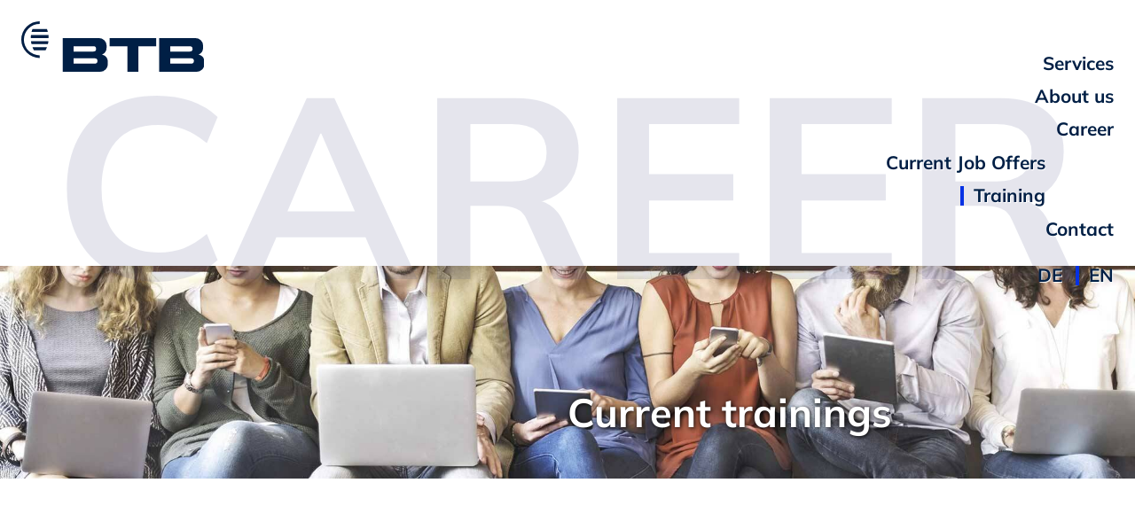

--- FILE ---
content_type: text/html; charset=UTF-8
request_url: https://www.btb.gmbh/en/career/training
body_size: 4162
content:
<!DOCTYPE html>
<html lang="en">
<head>
    <link href="/packages/btb/themes/btb/css/main.css?ccm_nocache=db5d46add813a951ffabd3f122724349b003fce1" rel="stylesheet" type="text/css" media="all">
<title>Training :: BTB</title>

<meta http-equiv="content-type" content="text/html; charset=UTF-8"/>
<meta name="generator" content="Concrete CMS"/>
<meta name="msapplication-TileImage" content="https://www.btb.gmbh/application/files/1316/9322/6756/BTB_Thumbnail.png"/>
<link rel="shortcut icon" href="https://www.btb.gmbh/application/files/1016/9322/7043/BTB_ThumbnailV2.ico" type="image/x-icon"/>
<link rel="icon" href="https://www.btb.gmbh/application/files/1016/9322/7043/BTB_ThumbnailV2.ico" type="image/x-icon"/>
<link rel="canonical" href="https://www.btb.gmbh/en/career/training">
<script type="text/javascript">
    var CCM_DISPATCHER_FILENAME = "/index.php";
    var CCM_CID = 269;
    var CCM_EDIT_MODE = false;
    var CCM_ARRANGE_MODE = false;
    var CCM_IMAGE_PATH = "/concrete/images";
    var CCM_APPLICATION_URL = "https://www.btb.gmbh";
    var CCM_REL = "";
    var CCM_ACTIVE_LOCALE = "en_GB";
    var CCM_USER_REGISTERED = false;
</script>

<link href="/packages/dung/css/fontawesome5/all.min.css?ccm_nocache=4887f642afd9805e53bd531f82c82f42efc71cd6" rel="stylesheet" type="text/css" media="all">
<link href="/packages/dung/css/fontawesome5/v4-shims.min.css?ccm_nocache=4887f642afd9805e53bd531f82c82f42efc71cd6" rel="stylesheet" type="text/css" media="all">
<link href="/concrete/css/features/social/frontend.css?ccm_nocache=db5d46add813a951ffabd3f122724349b003fce1" rel="stylesheet" type="text/css" media="all">
    <meta name="viewport" content="width=device-width, initial-scale=1.0">
    <noscript>
        <link href="/packages/btb/themes/btb/css/noscript.css?ccm_nocache=db5d46add813a951ffabd3f122724349b003fce1" rel="stylesheet" type="text/css" media="all">    </noscript>
</head>
<body class="no-js">
<script>document.body.classList.remove('no-js');</script>

<div id="top-of-site-pixel-anchor"></div>
<div class="ccm-page ccm-page-id-269 page-type-page page-template-full" id="ccm-page">

<header>
                <a href="/en"><img class="logo" src="https://www.btb.gmbh/application/files/9516/4984/1585/btb-logo-ohne-text.svg" alt="BTB"/></a>
    
    <a class="menu-button"><i class="fas fa-bars"></i></a>

    <div class="main-menu-background"></div>

    <ul class="nav main-menu"><li class="nav-dropdown"><a href="https://www.btb.gmbh/en/services/custom-software" target="_self" class="nav-dropdown">Services</a><ul><li class=""><a href="https://www.btb.gmbh/en/services/custom-software" target="_self" class="">Custom Software</a></li><li class=""><a href="https://www.btb.gmbh/en/services/innovative-projects" target="_self" class="">Innovative Projects</a></li><li class=""><a href="https://www.btb.gmbh/en/services/it-expertise" target="_self" class="">IT-Expertise</a></li><li class=""><a href="https://www.btb.gmbh/en/services/training" target="_self" class="">Training on the job</a></li></ul></li><li class="nav-dropdown"><a href="https://www.btb.gmbh/en/about-us/history" target="_self" class="nav-dropdown">About us</a><ul><li class=""><a href="https://www.btb.gmbh/en/about-us/history" target="_self" class="">History</a></li><li class=""><a href="https://www.btb.gmbh/en/about-us/company" target="_self" class="">Our Company</a></li><li class=""><a href="https://www.btb.gmbh/en/about-us/engagement" target="_self" class="">Engagement</a></li></ul></li><li class="nav-path-selected nav-dropdown open"><a href="https://www.btb.gmbh/en/career/current-job-offers" target="_self" class="nav-path-selected nav-dropdown open">Career</a><ul><li class=""><a href="https://www.btb.gmbh/en/career/current-job-offers" target="_self" class="">Current Job Offers</a></li><li class="nav-selected nav-path-selected"><a href="https://www.btb.gmbh/en/career/training" target="_self" class="nav-selected nav-path-selected">Training</a></li></ul></li><li class=""><a href="https://www.btb.gmbh/en/contact" target="_self" class="">Contact</a></li><li style="margin-top: 15px"><div class="ccm-block-switch-language-flags">
    <div class="ccm-block-switch-language-flags-label"></div>
            <a href="https://www.btb.gmbh/ccm/frontend/multilingual/switch_language/269/1" title="Deutsch" class="">de</a>
                <a href="https://www.btb.gmbh/ccm/frontend/multilingual/switch_language/269/256" title="English" class="nav-selected ccm-block-switch-language-active-flag">en</a>
        </div></li></ul>    <script>
        (function()
        {
            let subMenus = document.querySelectorAll('header .main-menu ul');

            function repositionSubMenus() {
                subMenus.forEach(function (ul) {
                    let translate = ul.previousElementSibling.clientWidth - parseFloat(getComputedStyle(ul.previousElementSibling).paddingLeft)  - parseFloat(getComputedStyle(ul.previousElementSibling).paddingRight);
                    ul.style.transform = 'translateX(-' + translate + 'px)';
                });
            }

            repositionSubMenus();
            window.addEventListener('resize', repositionSubMenus);
        })();
    </script>
        
</header>

<section class="head  short-text">

    <div class="section-title">
        Career    </div>

    <script src="/packages/btb/themes/btb/js/fitty.js"></script>
    <script>
        fitty(document.querySelector('.section-title'));
    </script>
    <img src="/application/files/thumbnailcache/2339cbd6f55885b4a89ecb7bf00c8024.jpg" alt="" width="1920" height="400">    <h1>Current trainings</h1>
</section>

    <main>
        

<div class="container"><div class="row"><div class="col-md-12">    <div class="row justify-content-center align-items-center heading-text"><div class="col-12 col-md-6 col-lg-5 col-xl-4 col-xxl-4">

    <h2>Training.<br />
We invest in the future.</h2>

</div><div class="col-12 col-md-6 col-xl-5">

    <p>The trainee programme has been an integral part of BTB for many years. Whether students, trainees or junior developers - within the framework of innovative projects, they all work together under the professional supervision of experienced BTB colleagues to become fit for the current challenges of an IT job.</p>

<p>Become part of our team and work in a pleasant, collegial environment with the help of agile methods and technologies such as Azure, cloud computing, Docker, AI - but also Java EE, React and Angular.</p>

<p>A project-specific training plan is developed, which is used to build up skills in a meaningful way. A company-wide udemy account provides access to a wide range of training courses.</p>

<p>&nbsp;</p>

<p><a class="btn btn-primary" href="https://www.btb.gmbh/en/career/current-job-offers">VACANCIES</a></p>

</div></div>
</div></div></div>

<div class="container"><div class="row"><div class="col-md-12">    <h2 style="text-align: center;">Learning path internal project &quot;CV-Analyzer&quot;</h2>

</div></div></div>

<div class="container"><div class="row"><div class="col-md-12">    <div class="row project-path gx-5 gy-5"><div class="col-12 col-md-6">

    <div class="project-path-item">
    <h3>Preconditions    </h3>
    <ul class="text-items">
        <li>Create BTB Udemy account</li><li>Define training plan for the project</li><li>Coordinate training plan</li><li>Maintain training plan</li>    </ul>
    <ol class="text-abilities">
        <li>Udemy account available</li><li>Training plan defined and available to all</li>    </ol>
</div>

</div><div class="col-12 col-md-6">

    <div class="project-path-item">
    <h3>Infrastructure 1    </h3>
    <ul class="text-items">
        <li>Basics Microsoft Azure (1-3 days)</li><li>Basics Scrum (1-2 days)</li><li>Basics Linux</li><li>Basics Git</li><li>Basics Jira</li>    </ul>
    <ol class="text-abilities">
        <li>Understand Azure basics </li><li>Understand Linux and Git basics </li><li>Understand Jira basics </li>    </ol>
</div>

</div></div>
</div></div></div>

<div class="container"><div class="row"><div class="col-md-12">    <div class="row project-path gx-5 gy-5"><div class="col-12 col-md-6">

    <div class="project-path-item">
    <h3>Development 1    </h3>
    <ul class="text-items">
        <li>Angular training (min. 5 days)</li><li>Creating an Angular application in Azure (HelloWorld)</li><li>Implement the first requirements for Angular</li><li>Training CI/CD (2-3 days)</li><li>Implement CD in Azure for the Angular application </li>    </ul>
    <ol class="text-abilities">
        <li>Simple Angular requirements can be implemented</li><li>Angular application runs stable in Azure</li><li>Simple CD created for the Angular application</li>    </ol>
</div>

</div><div class="col-12 col-md-6">

    <div class="project-path-item">
    <h3>Development 2    </h3>
    <ul class="text-items">
        <li>Java training (Spring Boot, min. 5 days)</li><li>Creating a Java application in Azure (HelloWorld)</li><li>Training Unittesting in Java (2-3 days)</li><li>Writing the first unit tests in Java</li><li>Implementing the first requirements in Java</li><li>Implementation CD for the Java application</li>    </ul>
    <ol class="text-abilities">
        <li>Simple Java requirements can be implemented</li><li>Unittest for Java can be written</li><li>CD for the Java application created</li>    </ol>
</div>

</div></div>
</div></div></div>

<div class="container"><div class="row"><div class="col-md-12">    <div class="row project-path gx-5 gy-5"><div class="col-12 col-md-6">

    <div class="project-path-item">
    <h3>Development 3    </h3>
    <ul class="text-items">
        <li>Training REST and Web Services (3-5 days)</li><li>Research Communication Angular Frontend and Java Backend</li><li>Connecting front- and backend applications</li>    </ul>
    <ol class="text-abilities">
        <li>Simple rest and web services can be written</li><li>Communication between Java and Angular established</li>    </ol>
</div>

</div><div class="col-12 col-md-6">

    <div class="project-path-item">
    <h3>AI 1    </h3>
    <ul class="text-items">
        <li>Artificial neural networks - learning the basics (3-5 days)</li><li>Image Recognition / Pattern Recognition - Learning the Basics (1-3 days)</li><li>View Current AI Services in Microsoft Azure</li>    </ul>
    <ol class="text-abilities">
        <li>Understand basics of NN and image and pattern recognition.</li><li>Understand Current implementation in Azure </li>    </ol>
</div>

</div></div>
</div></div></div>

<div class="container"><div class="row"><div class="col-md-12">    <div class="row project-path gx-5 gy-5"><div class="col-12 col-md-6">

    <div class="project-path-item">
    <h3>Development 4 / AI 2    </h3>
    <ul class="text-items">
        <li>AI-Services in Azure anlegen und mit der Web-Anwendung verbinden</li><li>Erkannte Muster und Bilder in der Web-Anwendung auswerten</li><li>Auswertungen auf der Oberfläche anzeigen</li>    </ul>
    <ol class="text-abilities">
        <li>Create AI services in Azure and connect them to the web application.</li><li>Evaluate recognised patterns and images in the web application</li><li>Display evaluations on the interface</li>    </ol>
</div>

</div><div class="col-12 col-md-6">

    <div class="project-path-item">
    <h3>Infrastructure 2    </h3>
    <ul class="text-items">
        <li>CI/CD extended</li><li>Azure knowledge deepened (3-4 days)</li><li>Research Container (Docker)</li><li>Research Kubernetes (2-3 days)</li>    </ul>
    <ol class="text-abilities">
        <li>Application can be deployed in different versions with one mouse click</li><li>Understand basics of Docker and Kubernetes </li>    </ol>
</div>

</div></div>
</div></div></div>

<div class="container"><div class="row"><div class="col-md-12">    <div class="row justify-content-center align-items-center heading-text"><div class="col-12 col-md-6 col-lg-5 col-xl-4 col-xxl-4">

    <picture><!--[if IE 9]><video style='display: none;'><![endif]--><source srcset="https://www.btb.gmbh/application/files/thumbnails/large/4016/7517/2238/BTB_Teambild.png" media="(min-width: 990px)"><source srcset="https://www.btb.gmbh/application/files/thumbnails/medium/4016/7517/2238/BTB_Teambild.png" media="(min-width: 480px)"><source srcset="https://www.btb.gmbh/application/files/thumbnails/small/4016/7517/2238/BTB_Teambild.png"><!--[if IE 9]></video><![endif]--><img src="https://www.btb.gmbh/application/files/thumbnails/small/4016/7517/2238/BTB_Teambild.png" alt="" class="ccm-image-block img-fluid bID-725"></picture>

</div><div class="col-12 col-md-6 col-xl-5">

    <h2>Application</h2>

<p><br />
Send your CV and references quickly and easily, without a covering letter, by e-mail to:</p>

<p><a href="znvygb:orjreohat@ogo.tzou"><span class="obf-text">orjreohat@ogo.tzou</span></a></p>

<p>*By sending the mail you agree to our <a href="https://www.btb.gmbh/en/datenschutz">privacy policy</a>.</p>

</div></div>
</div></div></div>    </main>
<footer>
    

    
<div id="ccm-block-social-links965" class="ccm-block-social-links">
    <ul class="list-inline">
                <li class="list-inline-item">
                <a target="_blank" rel="noopener noreferrer" href="https://www.instagram.com/btb.gmbh/"
                    aria-label="Instagram"><i class="fab fa-instagram" aria-hidden="true" title="Instagram"></i></a>
            </li>
                    <li class="list-inline-item">
                <a target="_blank" rel="noopener noreferrer" href="https://www.linkedin.com/company/btb-gmbh/?originalSubdomain=de"
                    aria-label="LinkedIn"><i class="fab fa-linkedin" aria-hidden="true" title="LinkedIn"></i></a>
            </li>
                    <li class="list-inline-item">
                <a target="_blank" rel="noopener noreferrer" href="https://www.xing.com/pages/btbgmbh"
                    aria-label="Xing"><i class="fab fa-xing" aria-hidden="true" title="Xing"></i></a>
            </li>
            </ul>
</div>



    <ul>
	<li><a href="https://www.btb.gmbh/en/impressum">Imprint</a></li>
	<li><a href="https://www.btb.gmbh/en/datenschutz">Privacy Policy</a></li>
</ul>

</footer>

</div>




<script src="/packages/btb/themes/btb/js/aos.js" defer></script>
<script src="/packages/btb/themes/btb/js/main.js" defer></script>

<script type="text/javascript" src="/concrete/js/bootstrap.js?ccm_nocache=609db2c83e2114c3606dea55dff563304afaf23c"></script>
<script type="text/javascript" src="/packages/btb/blocks/project_path/view.js?ccm_nocache=6d37e6059cc255719ca407a35225cc511dd34aac"></script>


<script type="text/javascript" src="https://www.btb.gmbh/packages/dung/js/deobfuscate.js"></script><script type="text/javascript" src="https://www.btb.gmbh/packages/dung/js/equalize.js"></script></body>
</html>


--- FILE ---
content_type: application/javascript
request_url: https://www.btb.gmbh/packages/btb/blocks/project_path/view.js?ccm_nocache=6d37e6059cc255719ca407a35225cc511dd34aac
body_size: 8
content:
window.addEventListener('DOMContentLoaded', function() {
    Equalizer.equalizeHeightsWatcher('.project-path-item', ['.text-abilities'], 768, true);
});

--- FILE ---
content_type: image/svg+xml
request_url: https://www.btb.gmbh/application/files/9516/4984/1585/btb-logo-ohne-text.svg
body_size: 2794
content:
<?xml version="1.0" encoding="UTF-8" standalone="no"?>
<svg xmlns:dc="http://purl.org/dc/elements/1.1/" xmlns:cc="http://creativecommons.org/ns#" xmlns:rdf="http://www.w3.org/1999/02/22-rdf-syntax-ns#" xmlns:svg="http://www.w3.org/2000/svg" xmlns="http://www.w3.org/2000/svg" xmlns:sodipodi="http://sodipodi.sourceforge.net/DTD/sodipodi-0.dtd" xmlns:inkscape="http://www.inkscape.org/namespaces/inkscape" id="Logo" width="262.10199" height="72.692001" viewBox="0 0 262.10199 72.691999" version="1.1" sodipodi:docname="btb-logo-ohne-text.svg" inkscape:version="1.0.1 (3bc2e813f5, 2020-09-07)">
  <metadata id="metadata81"></metadata>
  <defs id="defs79"></defs>
  <path id="Pfad_13" data-name="Pfad 13" d="m 26.383999,49.039 a 22.655,22.655 0 0 1 0,-45.31 V 0 a 26.384,26.384 0 0 0 0,52.768 z" fill="#001f45"></path>
  <g id="Gruppe_23" data-name="Gruppe 23" transform="translate(13.627999,11.03)">
    <path id="Pfad_14" data-name="Pfad 14" d="m 200.912,280.768 a 36.947,36.947 0 0 0 2,4.387 h 16.7 a 36.952,36.952 0 0 0 2,-4.387 z" transform="translate(-198.502,-254.445)" fill="#001f45"></path>
    <path id="Pfad_15" data-name="Pfad 15" d="m 221.845,271.816 a 36.946,36.946 0 0 0 0.786,-4.387 h -24.978 a 37.077,37.077 0 0 0 0.786,4.387 z" transform="translate(-197.387,-249.88)" fill="#001f45"></path>
    <path id="Pfad_16" data-name="Pfad 16" d="m 197.514,254.09 a 37.422,37.422 0 0 0 -0.266,4.387 h 25.512 a 37.425,37.425 0 0 0 -0.267,-4.387 z" transform="translate(-197.248,-245.315)" fill="#001f45"></path>
    <path id="Pfad_17" data-name="Pfad 17" d="m 198.848,245.137 h 23.406 a 36.78,36.78 0 0 0 -1.357,-4.387 h -20.691 a 36.9,36.9 0 0 0 -1.358,4.387 z" transform="translate(-197.796,-240.75)" fill="#001f45"></path>
  </g>
  <g id="Gruppe_24" data-name="Gruppe 24" transform="translate(59.209999,24.205)">
    <path id="Pfad_18" data-name="Pfad 18" d="m 435.452,260.782 h -66.675 v 11.763 h 25.483 v 36.724 h 15.708 v -36.725 h 25.484 z" transform="translate(-301.53,-260.782)" fill="#001f45"></path>
    <path id="Pfad_19" data-name="Pfad 19" d="m 322.98,284.487 a 10.77,10.77 0 0 0 6.451,-9.832 v -3.138 A 10.767,10.767 0 0 0 318.7,260.782 h -52.155 v 48.486 h 53.742 A 11,11 0 0 0 331.251,298.3 v -3.2 a 11,11 0 0 0 -8.271,-10.613 z m -40.728,-11.943 h 28.361 a 3.784,3.784 0 1 1 0,7.567 h -28.36 z m 30.306,24.961 h -30.305 v -7.567 h 30.306 a 3.784,3.784 0 1 1 0,7.567 z" transform="translate(-266.545,-260.782)" fill="#001f45"></path>
    <path id="Pfad_20" data-name="Pfad 20" d="m 533.057,284.487 a 10.77,10.77 0 0 0 6.451,-9.832 v -3.138 a 10.767,10.767 0 0 0 -10.736,-10.736 h -52.15 v 48.486 h 53.742 A 11,11 0 0 0 541.328,298.3 v -3.2 a 11,11 0 0 0 -8.271,-10.613 z M 492.33,272.545 h 28.361 a 3.784,3.784 0 0 1 0,7.567 H 492.33 Z m 30.306,24.961 H 492.33 v -7.567 h 30.306 a 3.784,3.784 0 0 1 0,7.567 z" transform="translate(-338.436,-260.782)" fill="#001f45"></path>
  </g>
</svg>


--- FILE ---
content_type: application/javascript
request_url: https://www.btb.gmbh/packages/btb/themes/btb/js/main.js
body_size: 2314
content:
(function () {

    if (
        "IntersectionObserver" in window &&
        "IntersectionObserverEntry" in window &&
        "intersectionRatio" in window.IntersectionObserverEntry.prototype
    ) {
        var page = document.querySelector('.ccm-page');
        var observer = new IntersectionObserver(function (entries) {
            if (!entries[0].isIntersecting) {
                page.classList.add("scrolled");
            } else {
                page.classList.remove("scrolled");
            }
        });
        observer.observe(document.querySelector("#top-of-site-pixel-anchor"));
    }


    let lastScrollPosition = window.scrollY;

    let mainMenu = document.querySelector('header .main-menu');
    let mainMenuBackground = document.querySelector('header .main-menu-background');

    document.querySelector('header .menu-button').addEventListener('click', function () {
        mainMenu.classList.toggle("visible");
        mainMenuBackground.classList.toggle("visible");
        lastScrollPosition = window.scrollY;
    });

    //hide menu if scrolled more than 100px

    window.addEventListener('scroll', function(event) {
        if (window.innerWidth < 992) return;
        if (Math.abs(window.scrollY - lastScrollPosition) > 100) {
            lastScrollPosition = window.scrollY;
            mainMenu.classList.remove('visible');
            mainMenuBackground.classList.remove("visible");
        }
    });

    window.addEventListener('resize', function() {
        mainMenu.classList.remove('visible');
        mainMenuBackground.classList.remove("visible");
    });


    let dropdownLinks = [...document.querySelectorAll('header .main-menu a.nav-dropdown')];

    function setSubMenuHeight(link) {
        if (!link || !link.nextElementSibling) return;
        let height = 0;
        link.nextElementSibling.childNodes.forEach(child => height += child.offsetHeight);

        link.nextElementSibling.style.height = height + 'px';
    }
    
    setSubMenuHeight(document.querySelector('header .main-menu a.open'));

    function clickDropdownLink(event) {
        if (window.innerWidth > 991) return;
        event.preventDefault();
        event.stopPropagation();

        if (this.classList.contains('open')) {
            this.nextElementSibling.style.height = '';
            this.classList.remove('open');
            return;
        }

        setSubMenuHeight(this);

        this.classList.add('open');

        let link = this;
        otherLinks = dropdownLinks.filter(function(dropdownLink) { return dropdownLink !== link; });
        otherLinks.forEach(l => {
            l.nextElementSibling.style.height = '';
            l.classList.remove('open');
        });
    }


    document.querySelectorAll('header .main-menu a.nav-dropdown').forEach(
        link => {
            link.addEventListener('click', clickDropdownLink);
        });


})();


AOS.init({
    duration: 1000,
    easing: 'ease-out',
    once: true,
});

document.querySelectorAll('.ccm-page form').forEach(function (form) {
    form.querySelectorAll('input, textarea').forEach(function (input) {
        if (input.id && (!input.placeholder || input.placeholder == "")) {
            let label = document.querySelector('[for="' + input.id + '"]');
            if (label) {
                input.placeholder = label.textContent;
            }
        }
    });
});


/**
 * fitty v2.3.6 - Snugly resizes text to fit its parent container
 * Copyright (c) 2022 Rik Schennink <rik@pqina.nl> (https://pqina.nl/)
 */

!function (e, t) {
    "object" == typeof exports && "undefined" != typeof module ? module.exports = t() : "function" == typeof define && define.amd ? define(t) : (e = "undefined" != typeof globalThis ? globalThis : e || self).fitty = t()
}(this, (function () {
    "use strict";
    return function (e) {
        if (e) {
            var t = function (e) {
                return [].slice.call(e)
            }, n = 0, i = 1, r = 2, o = 3, l = [], u = null, a = "requestAnimationFrame" in e ? function () {
                e.cancelAnimationFrame(u), u = e.requestAnimationFrame((function () {
                    return f(l.filter((function (e) {
                        return e.dirty && e.active
                    })))
                }))
            } : function () {
            }, c = function (e) {
                return function () {
                    l.forEach((function (t) {
                        return t.dirty = e
                    })), a()
                }
            }, f = function (e) {
                e.filter((function (e) {
                    return !e.styleComputed
                })).forEach((function (e) {
                    e.styleComputed = m(e)
                })), e.filter(y).forEach(v);
                var t = e.filter(p);
                t.forEach(d), t.forEach((function (e) {
                    v(e), s(e)
                })), t.forEach(S)
            }, s = function (e) {
                return e.dirty = n
            }, d = function (e) {
                e.availableWidth = e.element.parentNode.clientWidth, e.currentWidth = e.element.scrollWidth, e.previousFontSize = e.currentFontSize, e.currentFontSize = Math.min(Math.max(e.minSize, e.availableWidth / e.currentWidth * e.previousFontSize), e.maxSize), e.whiteSpace = e.multiLine && e.currentFontSize === e.minSize ? "normal" : "nowrap"
            }, p = function (e) {
                return e.dirty !== r || e.dirty === r && e.element.parentNode.clientWidth !== e.availableWidth
            }, m = function (t) {
                var n = e.getComputedStyle(t.element, null);
                return t.currentFontSize = parseFloat(n.getPropertyValue("font-size")), t.display = n.getPropertyValue("display"), t.whiteSpace = n.getPropertyValue("white-space"), !0
            }, y = function (e) {
                var t = !1;
                return !e.preStyleTestCompleted && (/inline-/.test(e.display) || (t = !0, e.display = "inline-block"), "nowrap" !== e.whiteSpace && (t = !0, e.whiteSpace = "nowrap"), e.preStyleTestCompleted = !0, t)
            }, v = function (e) {
                e.element.style.whiteSpace = e.whiteSpace, e.element.style.display = e.display, e.element.style.fontSize = e.currentFontSize + "px"
            }, S = function (e) {
                e.element.dispatchEvent(new CustomEvent("fit", {
                    detail: {
                        oldValue: e.previousFontSize,
                        newValue: e.currentFontSize,
                        scaleFactor: e.currentFontSize / e.previousFontSize
                    }
                }))
            }, h = function (e, t) {
                return function () {
                    e.dirty = t, e.active && a()
                }
            }, b = function (e) {
                return function () {
                    l = l.filter((function (t) {
                        return t.element !== e.element
                    })), e.observeMutations && e.observer.disconnect(), e.element.style.whiteSpace = e.originalStyle.whiteSpace, e.element.style.display = e.originalStyle.display, e.element.style.fontSize = e.originalStyle.fontSize
                }
            }, w = function (e) {
                return function () {
                    e.active || (e.active = !0, a())
                }
            }, z = function (e) {
                return function () {
                    return e.active = !1
                }
            }, F = function (e) {
                e.observeMutations && (e.observer = new MutationObserver(h(e, i)), e.observer.observe(e.element, e.observeMutations))
            }, g = {
                minSize: 16,
                maxSize: 512,
                multiLine: !0,
                observeMutations: "MutationObserver" in e && {subtree: !0, childList: !0, characterData: !0}
            }, W = null, E = function () {
                e.clearTimeout(W), W = e.setTimeout(c(r), C.observeWindowDelay)
            }, M = ["resize", "orientationchange"];
            return Object.defineProperty(C, "observeWindow", {
                set: function (t) {
                    var n = "".concat(t ? "add" : "remove", "EventListener");
                    M.forEach((function (t) {
                        e[n](t, E)
                    }))
                }
            }), C.observeWindow = !0, C.observeWindowDelay = 100, C.fitAll = c(o), C
        }

        function x(e, t) {
            var n = Object.assign({}, g, t), i = e.map((function (e) {
                var t = Object.assign({}, n, {element: e, active: !0});
                return function (e) {
                    e.originalStyle = {
                        whiteSpace: e.element.style.whiteSpace,
                        display: e.element.style.display,
                        fontSize: e.element.style.fontSize
                    }, F(e), e.newbie = !0, e.dirty = !0, l.push(e)
                }(t), {element: e, fit: h(t, o), unfreeze: w(t), freeze: z(t), unsubscribe: b(t)}
            }));
            return a(), i
        }

        function C(e) {
            var n = arguments.length > 1 && void 0 !== arguments[1] ? arguments[1] : {};
            return "string" == typeof e ? x(t(document.querySelectorAll(e)), n) : x([e], n)[0]
        }
    }("undefined" == typeof window ? null : window)
}));



--- FILE ---
content_type: application/javascript
request_url: https://www.btb.gmbh/packages/dung/js/equalize.js
body_size: 1035
content:
if (typeof $ !== "undefined") {
    $.fn.equalizeHeightsInternal = function () {
        if (this.length == 0) return this;
        this.css("height", "");
        var maxHeight = this.map(function (i, e) {
            return $(e).height();
        }).get();
        return this.height(Math.max.apply(this, maxHeight));
    }

    $.fn.equalizeHeights = function (children) {
        if (this.length == 0) return this;
        var items = this;
        if (Array.isArray(children)) {
            children.map(function (child) {
                $(items).find(child).equalizeHeightsInternal();
            });
        } else {
            this.equalizeHeightsInternal();
        }
        return this;

    };

    $.fn.equalizeHeightsByRow = function (children) {
        if (this.length == 0) return this;
        this.css("height", "");
        var groups = [];
        var group = 0;
        groups[group] = [];
        var lastTop = this.first().offset().top;
        this.each(function (offset, item) {
            var top = $(item).offset().top;
            if (top !== lastTop) {
                lastTop = top;
                group++;
                groups[group] = [];
            }
            groups[group].push(item);
        });
        for (var group = 0; group < groups.length; group++) {
            $(groups[group]).equalizeHeights(children);
        }
        return this;
    };

    $.fn.equalizeHeightsWatcher = function (breakpoint, byRow, children, hook) {
        if (!Foundation) return this;
        if (typeof breakpoint === 'undefined') breakpoint = "medium";
        var $items = this;
        if ($items.length == 0) return this;

        var resize = function () {
            if ((Foundation.MediaQuery && Foundation.MediaQuery.atLeast(breakpoint)) || (window.innerWidth >= breakpoint)) {
                if (byRow) $items.equalizeHeightsByRow(children);
                else $items.equalizeHeights(children);
            } else {
                if (byRow) {
                    $items.find(children.toString()).css("height", "");
                } else $items.css("height", "");
            }
            if (hook) hook();
        }

        $(window).resize(resize).resize();
        $(window).on("load", resize);

        return this;
    }

    $.fn.equalizeHeightsByRowWatcher = function (breakpoint) {
        if (!Foundation) return this;
        if (typeof breakpoint === 'undefined') breakpoint = "medium";
        var $items = this;

        $(window).resize(function () {
            if (Foundation.MediaQuery.atLeast(breakpoint)) {
                $items.equalizeHeightsByRow();
            } else {
                $items.css("height", "");
            }
        }).resize();

        return this;
    }
}

class Equalizer {

    static getItems(selector) {
        if (typeof selector === 'string') {
            return Array.from(document.querySelectorAll(selector));
        } else if (!Array.isArray(selector)) return Array.from(selector);
        return selector;
    }

    static getChildren(items, childSelector) {
        let children = new Array();
        items.forEach(item => {
            let child = item.querySelector(childSelector);
            if (child) children.push(child);
        });
        return children;
    }

    static removeHeights(selector, children) {
        let items = this.getItems(selector);

        if (Array.isArray(children)) {
            children.forEach(childSelector => {
                items.forEach(item => {
                    let child = item.querySelector(childSelector);
                    if (child) child.style.height = '';
                })
            });
        } else {
            items.forEach(item => item.style.height = '');
        }
    }


    static equalizeHeightsItems(items) {
        items.forEach(item => item.style.height = '');

        let maxHeight = 0;
        items.forEach(item => maxHeight = Math.max(maxHeight, item.clientHeight));

        let newHeight = maxHeight + 'px';
        items.forEach(item => item.style.height = newHeight);
    }

    static equalizeHeights(selector, children) {
        let items = this.getItems(selector);

        if (!Array.isArray(children)) {
            this.equalizeHeightsItems(items);
        } else {
            children.forEach(childSelector => {
                let selectedChildren = this.getChildren(items, childSelector);
                this.equalizeHeightsItems(selectedChildren);
            });
        }
    }

    static equalizeHeightsByRow(selector, children) {
        let items = this.getItems(selector);

        let groups = [];
        let group = null;

        let offsetTop = 0;

        items.forEach(item => {
            if (item.offsetTop != offsetTop) {
                group = [];
                groups.push(group);
                offsetTop = item.offsetTop;
            }
            group.push(item);
        });

        groups.forEach(group => this.equalizeHeights(group, children));
    }

    static equalizeHeightsWatcher(selector, children, breakpoint, byRow) {
        let equalize = this;

        let watcher = function () {
            console.log(window.innerWidth, breakpoint);
            if (window.innerWidth < breakpoint) {
                equalize.removeHeights(selector, children);
            } else {
                if (byRow) {
                    equalize.equalizeHeightsByRow(selector, children);
                } else equalize.equalizeHeights(selector, children);
            }
        }

        window.addEventListener('resize', watcher);
        watcher();

    }


}

